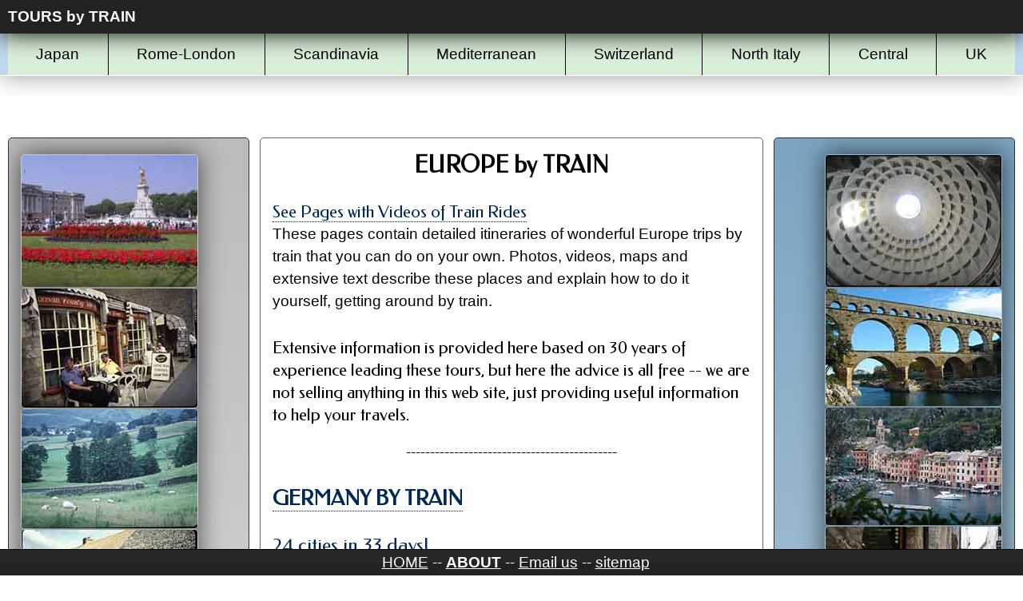

--- FILE ---
content_type: text/html
request_url: https://www.toursbytrain.com/index.html
body_size: 2687
content:
<!doctype html>
<html>
<head>
<meta charset="utf-8">
<meta http-equiv="X-UA-Compatible" content="IE=Edge">
<meta name="viewport" content="width=device-width">
<title>Tours by Train</title>
<meta name="keywords" content="Europe, Paris, London,Mediterranean,British Isles, UK, Irleand, train, travel, tours">
<meta name="description" content="Travel in Europe by train visiting Paris and London, the Mediterranean including Spain, Provence and Italy, and the British Isles.">
<script type="text/javascript" src="p7ehc/p7EHCscripts.js"></script>
<link href="p7affinity/p7affinity-1_04.css" rel="stylesheet" type="text/css">
<script type="text/javascript" src="p7dmm/p7DMMscripts.js"></script>
<link href="p7affinity/p7affinity_print.css" rel="stylesheet" type="text/css" media="print">
<link href="https://fonts.googleapis.com/css?family=Federo" rel="stylesheet" type="text/css">
<link href="css/ce14.css" rel="stylesheet" type="text/css">
<!--[if lte IE 7]>
<style>
body {min-width: 1020px;}
.columns-wrapper, .menu-top-wrapper, .p7dmm-sub-wrapper {width: 980px;}
</style>
<![endif]-->
<link href="p7pm3/p7PM3-01.css" rel="stylesheet" type="text/css" media="all">
<script type="text/javascript" src="p7pm3/p7PM3scripts.js"></script>
<link href="p7mxm/p7MXM-Core.css" rel="stylesheet" type="text/css">
<link href="p7mxm/p7MXM-Colors.css" rel="stylesheet" type="text/css">
<link href="p7mxm/p7MXM-01.css" rel="stylesheet" type="text/css">
<script type="text/javascript" src="p7mxm/p7MXMscripts.js"></script>
</head>

<body>
<div class="masthead"> <strong>TOURS by TRAIN </strong></div>
  <div class="top-navigation">
    <div id="p7MXM_1" class="p7MXM mxm-noscript mxm-responsive mxm-align-distribute mxm-RLINKS-LNK-mist mxm-RLINKS-HOV-gray mxm-RL-Divider-dark mxm-SLINKS-LNK-gray mxm-SLINKS-HOV-wine mxm-SL-Divider-med" data-mxm="400,1,900,5,-10,0,1,0,5,0,1,1,1,0,0">
      <div id="p7MXMtb_1" class="mxm-toolbar closed"><a title="Hide/Show Menu" href="#">&equiv;</a></div>
      <ul class="mxm-root-ul closed" aria-label="Navigation Menu" role="menubar">
        <li class="mxm-root-li"><a id="p7MXMt_1_1" href="Japan.html" class="mxm-root-link">Japan</a></li>
        <li class="mxm-root-li"><a id="p7MXMt_1_2" href="Rome-to-London-Tour.html" class="mxm-root-link">Rome-London</a></li>
        <li class="mxm-root-li"><a id="p7MXMt_1_3" href="Northern-Europe.html" class="mxm-root-link">Scandinavia</a></li>
        <li class="mxm-root-li"><a id="p7MXMt_1_4" href="Mediterranean-tour-future.html" class="mxm-root-link">Mediterranean</a></li>
        <li class="mxm-root-li"><a id="p7MXMt_1_5" href="Switzerland-tour-story.html" class="mxm-root-link">Switzerland</a></li>
        <li class="mxm-root-li"><a id="p7MXMt_1_6" href="Northern-Italy.html" class="mxm-root-link">North Italy</a></li>
        <li class="mxm-root-li"><a id="p7MXMt_1_7" href="Central-Europe-tour.html" class="mxm-root-link">Central</a></li>
        <li class="mxm-root-li"><a id="p7MXMt_1_8" href="British-Isles.html" class="mxm-root-link">UK</a></li>
      </ul>
    </div>
</div>
	
	
<div class="content-wrapper">
  <div class="columns-wrapper">
    <div class="main-content">
      <div class="content p7ehc-1">
   <h1 style="text-align: center"> <strong>EUROPE  by TRAIN</strong></h1> 
   
		  <h4><a href="train-videos.html">See Pages with Videos of Train Rides</a></h4>
		  <h>These pages contain detailed itineraries of wonderful Europe trips by train that you can do on your own. Photos, videos, maps and extensive text describe these places and explain how to do it yourself, getting around by train. 
   </h>
   <h4>Extensive information is provided here  based on 30 years of experience leading these tours, but here the advice is all free -- we are not selling anything in this web site, just providing useful information to help your travels.</h4>
   <p style="text-align: center"><strong> </strong>--------------------------------------------</p> 
		  <h2><strong><a href="https://townsofeurope.com/Germany/germany.html">GERMANY BY TRAIN</a></strong></h2>
		  <h3><a href="https://townsofeurope.com/Germany/germany.html">24 cities in 33 days!</a></h3>
		  
		  
		 <p style="text-align: center"><strong> </strong>--------------------------------------------</p> 
	    <h3><a href="Rome-to-London-Tour.html">ROME TO LONDON</a></h3>
	    <strong></strong>
       <h4>ROME - FLORENCE - VENICE - LUCERNE - PARIS - LONDON</h4>
   <p style="text-align: center"><strong> </strong>--------------------------------------------</p>

   <h3><strong><a href="British-Isles.html">BRITISH ISLES</a></strong></h3>
    <h3>      LONDON - BATH - YORK - LAKE DISTRICT - SCOTLAND - 
    IRELAND:  GALWAY - DINGLE - KINSALE - DUBLIN  </h3> 
 
   <p style="text-align: center"><strong> </strong>--------------------------------------------</p>

   
  <h3><strong><a href="Northern-Europe.html">NORTHERN EUROPE</a></strong></h3>
            <h3 id="topScan" style="text-align: center">St. Petersburg, Russia; Helsinki, Finland; Tallinn, Estonia; Stockholm, Sweden; Oslo and Bergen, Norway</h3>
    <p style="text-align: center"><strong> </strong>--------------------------------------------</p>
		   <h3><strong><a href="Northern-Italy.html">NORTHERN ITALY</a></strong></h3>
		  <p><strong>Bologna, Como, Ferrara, Florence, Lake Como, Lake Garda, Lake Maggiore, Milan, Modena, Parma, San Gimignano, Siena, Venice, Verona </strong></p>

		  
	    <p style="text-align: center"><strong> </strong>--------------------------------------------</p>
  
  <h3><a href="Mediterranean-tour-future.html"><strong>MEDITERRANEAN IN DEPTH:</strong></a> </h3>
  
   <h3>BARCELONA - CARCASSONNE - AVIGNON - NICE - CINQUE TERRE - ROME</h3>

      <p style="text-align: center"><strong> </strong>--------------------------------------------</p>
      
     
      <h3> <a href="Switzerland-tour-story.html"><strong>SWITZERLAND </strong></a></h3> 
              <h3>  LUCERNE, INTERLAKEN, JUNGFRAU, BERN
          ZERMATT, MATTERHORN, LOCARNO, ZURICH
        </h3>
       <p style="text-align: center"><strong> </strong>--------------------------------------------</p>
      <h3> <a href="Central-Europe-tour.html"><strong>CENTRAL EUROPE</strong></a></h3>
       <h4><strong>HEIDELBERG-MUNICH-SALZBURG-VIENNA-BUDAPEST-PRAGUE</strong></h4>
        <p style="text-align: center"><strong> </strong>--------------------------------------------</p>
	 
  <p><strong>We suggest that you travel by train:</strong> comfortable, smooth, quiet, relaxing, and so fast it gets you there in half the time.  </p>
  <p>Website for train tickets and rail passes: <a href="https://www.acprail.com/" target="_blank"><strong>ACP Rail</strong></a></p>
  <p><strong>Centrally located hotels: </strong>We  have made a great effort to select fine hotels located in the historic centers.
    <strong>In-depth city tour descriptions</strong> for each city  give you a well-rounded look at the place, especially with our suggested walking tours.</p>

      </div>
    </div>
    <div class="sidebar">
      <div class="content p7ehc-1"><img src="images/220/ET/220x165 best/London-Buck-Palace.jpg" alt="London" width="220" height="165" class="fltLeft fancy scalable"/><img src="images/220/UK/Edinburgh02.jpg"  class="fltLeft fancy scalable" alt="Edinburgh"/><img src="images/220/UK/fields-&-sheep+.jpg"  class="fltLeft fancy scalable" alt="UK"/><img src="images/220/UK/Ireland04.jpg"  class="fltLeft fancy scalable" alt="Ireland"/><img src="images/220/UK/Ireland06.jpg" alt="Ireland fields"/><img src="images/220/UK/Yorkshire-Dales.jpg"  class="fltLeft fancy scalable" alt="Yorkshire-Dales."/><img src="images/220/UK/wall-gate.jpg"  class="fltLeft fancy scalable" alt="YORK"/>
      </div>
    </div>
    <div class="sidebar-right">
      <div class="content p7ehc-1">
		  <img src="images/220/ET/220x165 best/Rome-Pantheon--06A-(10).jpg"  class="fltRight fancy scalable" alt="Rome, Pantheon" width="220" height="165" /><img src="images/220/Med/Barcelona-Pont-du-Gard35-06.jpg"  class="fltRight fancy scalable"  alt="Pont-du-Gard"/><img src="images/220/Med/Portofino7.jpg"  class="fltRight fancy scalable"  alt="Portofino"/><img src="images/220/Med/St-Paul29-06.jpg"  class="fltRight fancy scalable"  alt=""/><img src="images/220/Med/Avignon-Place-de-l’Horloge.jpg"  class="fltRight fancy scalable"  alt="Avignon-Place-de-l’Horloge"/><img src="images/220/Med/Carcassonne-(001a).jpg"  class="fltRight fancy scalable"  alt="Carcassonne"/><img src="images/220/Med/Aix-en-Provence-(41).jpg"  class="fltRight fancy scalable"  alt="Aix-en-Provence"/>
      </div>
    </div>
  </div>
</div>
<div class="footer">

<a href="index.html">HOME</a> -- <strong><a href="About.html">ABOUT</a></strong> --  <a href="mailto:&#100;&#101;&#110;&#110;&#105;&#115;&#99;&#97;&#108;&#108;&#97;&#110;&#64;&#121;&#97;&#104;&#111;&#111;&#46;&#99;&#111;&#109;">Email us</a> -- <a href="sitemap.html" title="sitemap" target="_blank">sitemap</a>

  </div>
  
  <script type="text/javascript">
var gaJsHost = (("https:" == document.location.protocol) ? "https://ssl." : "http://www.");
document.write(unescape("%3Cscript src='" + gaJsHost + "google-analytics.com/ga.js' type='text/javascript'%3E%3C/script%3E"));
</script>
<script type="text/javascript">
try {
var pageTracker = _gat._getTracker("UA-2825378-2");
pageTracker._trackPageview();
} catch(err) {}</script>
</body>
</html>


--- FILE ---
content_type: text/css
request_url: https://www.toursbytrain.com/css/ce14.css
body_size: 1232
content:
@charset "UTF-8";
/* Simple fluid media
   Note: Fluid media requires that you remove the media's height and width attributes from the HTML
   http://www.alistapart.com/articles/fluid-images/ 
*/
img, object, embed, video {
	max-width: 100%;
}

/* IE 6 does not support max-width so default to width 100% */
.ie6 img {
	width:100%;
}

/*
	Dreamweaver Fluid Grid Properties
	----------------------------------
	dw-num-cols-mobile:		4;
	dw-num-cols-tablet:		8;
	dw-num-cols-desktop:	12;
	dw-gutter-percentage:	15;
	
	Inspiration from "Responsive Web Design" by Ethan Marcotte 
	http://www.alistapart.com/articles/responsive-web-design
	
	and Golden Grid System by Joni Korpi
	http://goldengridsystem.com/
*/

.fluid {
	clear: both;
	margin-left: 0;
	width: 100%;
	float: left;
	display: block;
}

.fluidList {
    list-style:none;
    list-style-image:none;
    margin:0;
    padding:0;        
}

/* Mobile Layout: 480px and below. */
  
.gridContainer {
	margin-left: auto;
	margin-right: auto;
	width: 96.7391%;
	padding-left: 1.6304%;
	padding-right: 1.6304%;
	clear: none;
	float: none;
}
.header {
}
.navbar {
}
.article1 {
width: 100%;
clear: both;
margin-left: 0;
}
.article2 {
width: 100%;
}
.article3 {
width: 100%;
clear: both;
margin-left: 0;
}
.comments {
	width: 100%;
	clear: both;
	margin-left: 0px;
}
.footer {
	color: #FFFFFF;
}
.fltLeft {
	float: left;
	margin-right: 10px;
}
.fltRight {
	float: right;
	margin-left: 10px;
}
#mainNav {
}
.menuItem {
	margin-top: 2px;
	margin-bottom: 2px;
	padding-top: 1px;
	padding-bottom: 1px;
	text-align: center;
	color: #FFFFFF;
	background-color: #F3F2B6;
	border-radius: 5px;
	width: 100%;
	clear: both;
	margin-left: 0;
}
.navBar {
}
.photoSidebar {
width: 100%;
clear: both;
margin-left: 0;
}
.fltRightMid {
	float: right;
	margin-right: 0px;
	margin-left: 9px;
}
.margin5vertical {
	margin-top: 5px;
	margin-bottom: 5px;
}
.margin5up {
}
.article4 {
width: 100%;
clear: both;
margin-left: 0;
}
.img-margin5up {
	margin-top: 5px;
	margin-left: 5px;
}
.comments2 {
width: 100%;
clear: both;
margin-left: 0;
}
.comments3 {
width: 100%;
clear: both;
margin-left: 0;
}
.scanSummary {
width: 100%;
}
.articleScan1 {
width: 100%;
clear: both;
margin-left: 0;
}
.commentsScan2 {
width: 100%;
clear: both;
margin-left: 0;
}
.intro {
}
.compare {
width: 100%;
}
.weSpeak {
}
.speakLeft {
width: 100%;
}
.speakRight {
width: 100%;
clear: both;
margin-left: 0;
}
.CeComments1 {
width: 100%;
clear: both;
margin-left: 0;
}
.CeIntro {
width: 100%;
}
.leftPhotos {
	float: left;
	width: 100%;
}
.tourList2 {
width: 100%;
clear: both;
margin-left: 0;
}
.rightPhotos {
	float: right;
	width: 100%;
	clear: both;
	margin-left: 0;
}
.introBox2 {
}
.introBox2 {
}
#indexHeader {
}


.video-wrapper {
position: relative;
padding-bottom: 56.25%;
padding-top: 30px;
height: 0px;
overflow: hidden;
}

.video-wrapper iframe,
.video-wrapper object,
.video-wrapper embed {
position: absolute;
top: 0; left: 0;
width: 100%;
height: 100%;
} 

.videoCE1 {
	width: 100%;
	font-family: "Gill Sans", "Gill Sans MT", "Myriad Pro", "DejaVu Sans Condensed", Helvetica, Arial, sans-serif;
}
.videoCE2 {
width: 100%;
}
.topBanner {
	font-family: "Gill Sans", "Gill Sans MT", "Myriad Pro", "DejaVu Sans Condensed", Helvetica, Arial, sans-serif;
}
.videosET2 {
}
.videosET2004 {
}
.navtest2 {
}
.modelBox {
}
.modelBox {
}
.bottomPhotos {
}
.mastheadText {
}
.zeroMargin_mobile {
margin-left: 0;
}
.hide_mobile {
display: none;
}

/* Tablet Layout: 481px to 768px. Inherits styles from: Mobile Layout. */

@media only screen and (min-width: 481px) {

.gridContainer {
	width: 91.4836%;
	padding-left: 0.7581%;
	padding-right: 0.7581%;
	clear: none;
	float: none;
	margin-left: auto;
}
.header {
}
.navbar {
}
.article1 {
width: 100%;
clear: both;
margin-left: 0;
}
.article2 {
width: 100%;
}
.article3 {
width: 100%;
clear: both;
margin-left: 0;
}
.comments {
width: 100%;
clear: both;
margin-left: 0;
}
.footer {
}
#mainNav {
}
#menuSystem {
}
.menuItem {
display: block;
width: 23.7569%;
margin-left: 1.6574%;
clear: none;
}
.navBar {
}
.photoSidebar {
width: 100%;
clear: both;
margin-left: 0;
}
.margin5up {
	margin-top: 5px;
}
.article4 {
width: 100%;
clear: both;
margin-left: 0;
}
.comments2 {
width: 100%;
clear: both;
margin-left: 0;
}
.comments3 {
width: 100%;
clear: both;
margin-left: 0;
}
.scanSummary {
width: 100%;
}
.articleScan1 {
width: 100%;
clear: both;
margin-left: 0;
}
.commentsScan2 {
width: 100%;
clear: both;
margin-left: 0;
}
.intro {
}
.compare {
width: 100%;
}
.weSpeak {
}
.speakLeft {
width: 100%;
}
.speakRight {
width: 100%;
clear: both;
margin-left: 0;
}
.CeComments1 {
width: 100%;
clear: both;
margin-left: 0;
}
.CeIntro {
width: 100%;
}
.leftPhotos {
	float: left;
	width: 23.7569%;
	display: block;
}
.tourList2 {
width: 49.1712%;
margin-left: 1.6574%;
clear: none;
}
.rightPhotos {
	float: right;
	width: 23.7569%;
	margin-left: 1.6574%;
	clear: none;
}
.introBox2 {
}
.introBox2 {
}
#indexHeader {
}
.videoCE1 {
	width: 100%;
	font-family: "Gill Sans", "Gill Sans MT", "Myriad Pro", "DejaVu Sans Condensed", Helvetica, Arial, sans-serif;
}
.videoCE2 {
width: 100%;
}
.topBanner {
	font-family: "Gill Sans", "Gill Sans MT", "Myriad Pro", "DejaVu Sans Condensed", Helvetica, Arial, sans-serif;
}
.videosET2 {
}
.videosET2004 {
}
.navtest2 {
}
.modelBox {
}
.modelBox {
}
.bottomPhotos {
}
.mastheadText {
}
.hide_tablet {
display: none;
}
.zeroMargin_tablet {
margin-left: 0;
}


}

/* Desktop Layout: 769px to a max of 1232px.  Inherits styles from: Mobile Layout and Tablet Layout. */

@media only screen and (min-width: 769px) {

.gridContainer {
	width: 89.0217%;
	max-width: 1232px;
	padding-left: 0.4891%;
	padding-right: 0.4891%;
	margin: auto;
	clear: none;
	float: none;
	margin-left: auto;
}
.header {
}
.navbar {
}
.article1 {
width: 66.3003%;
margin-left: 0;
clear: both;
}
.article2 {
width: 66.3003%;
}
.article3 {
width: 66.3003%;
margin-left: 1.0989%;
clear: none;
}
.comments {
width: 32.6007%;
margin-left: 1.0989%;
clear: none;
}
.footer {
	color: #FFFFFF;
}
.fltRtG {
	float: right;
	margin-left: 10px;
	margin-top: 5px;
	margin-bottom: 5px;
	display: block;
}
#mainNav {
}
#menuSystem {
}
.menuItem {
display: block;
width: 24.1758%;
clear: none;
margin-left: 1.0989%;
}
.navBar {
}
.photoSidebar {
width: 32.6007%;
margin-left: 0;
clear: both;
}
.margin5up {
}
.article4 {
	width: 57.8754%;
	margin-left: 0;
	clear: both;
	border-width: medium;
}
.comments2 {
width: 32.6007%;
margin-left: 1.0989%;
clear: none;
}
.comments3 {
	width: 32.6007%;
	margin-left: 1.0989%;
	clear: none;
	border-color: #000000;
	border-width: 1px;
}
.scanSummary {
width: 66.3003%;
}
.articleScan1 {
width: 32.6007%;
margin-left: 1.0989%;
clear: none;
}
.commentsScan2 {
width: 32.6007%;
margin-left: 1.0989%;
clear: none;
}
.intro {
}
.compare {
width: 49.4505%;
}
.weSpeak {
}
.speakLeft {
width: 49.4505%;
}
.speakRight {
width: 49.4505%;
margin-left: 1.0989%;
clear: none;
}
.CeComments1 {
width: 32.6007%;
margin-left: 1.0989%;
clear: none;
}
.CeIntro {
width: 66.3003%;
}
.leftPhotos {
	float: left;
	width: 15.7509%;
	display: block;
}
.tourList2 {
width: 57.8754%;
clear: none;
margin-left: 1.0989%;
}
.rightPhotos {
	float: right;
	width: 15.7509%;
	clear: none;
	margin-left: 1.0989%;
}
.introBox2 {
}
.introBox2 {
}
#indexHeader {
	background-color: #EAEEAC;
}
.videoCE1 {
	width: 100%;
	font-family: "Gill Sans", "Gill Sans MT", "Myriad Pro", "DejaVu Sans Condensed", Helvetica, Arial, sans-serif;
}
.videoCE2 {
width: 100%;
}
.topBanner {
	font-family: "Gill Sans", "Gill Sans MT", "Myriad Pro", "DejaVu Sans Condensed", Helvetica, Arial, sans-serif;
}
.videosET2 {
}
.videosET2004 {
}
.navtest2 {
}
.modelBox {
}
.modelBox {
}
.bottomPhotos {
}
.mastheadText {
	color: #FFFFFF;
	font-family: Segoe, "Segoe UI", "DejaVu Sans", "Trebuchet MS", Verdana, sans-serif;
	font-size: large;
}
.zeroMargin_desktop {
margin-left: 0;
}
.hide_desktop {
display: none;
}
}


--- FILE ---
content_type: text/css
request_url: https://www.toursbytrain.com/p7mxm/p7MXM-01.css
body_size: 447
content:
/*
*****************************************
 PVII MXM: Maxi Menu Magic
 by Project Seven Development
 www.projectseven.com
*****************************************
*/

/*
**********************************************
          ROOT MENU LINKS SEPARATION
		  AND ROOT MATTE PADDING
**********************************************
*/
.mxm-root-links-sep li.mxm-root-li {padding: 3px 3px;}
.mxm-root-matte ul.mxm-root-ul {padding: 3px 3px;}

/*
**********************************************
        DROP DOWN / FLYOUT SUB MENUS
		      MINIMUM WIDTH
**********************************************
*/
.mxm-sub-menu {min-width: 200px;}

/*
**********************************************
          ROOT MENU LINK PADDING
**********************************************
*/

a.mxm-root-link,
a.mxm-sub-link {
	padding: 15px;
}

/*
******************************
        CURRENT MARK
******************************
*/
.mxm-root-ul a.mxm-root-link.current_mark {
	font-weight: bold;
}
.mxm-sub-menu a.mxm-sub-link.current_mark {
	font-weight: bold;
}

/*
******************************************
        CUSTOM LINK COLOR SETS
******************************************
*/
/*CUSTOM-LINKS-PINK*/

/*Root Links*/
.p7MXM.Custom-Links-Pink a.mxm-root-link {
	background-color: rgb(244,102,150);
	color: #FFF;
}
.p7MXM.Custom-Links-Pink a.mxm-root-link:hover,
.p7MXM.Custom-Links-Pink a.mxm-trigger.open,
.p7MXM.Custom-Links-Pink a.mxm-maxi-trigger.open {
	background-color: rgb(216,60,140);
	color: #FFF;
}
/*Root Current Mark*/
.p7MXM.Custom-Links-Pink .mxm-root-ul a.mxm-root-link.current_mark {
	font-weight: bold;
}

/*Sub Menu*/
.p7MXM.Custom-Links-Pink .mxm-sub-menu {
	background-color: rgb(21,21,21);
	color: #FFF;
}
/*Sub Menu Links*/
.p7MXM.Custom-Links-Pink a.mxm-sub-link {
	background-color: rgb(21,21,21);
	color: #FFF;
}
.p7MXM.Custom-Links-Pink a.mxm-sub-link:hover,
.p7MXM.Custom-Links-Pink a.mxm-maxi-trigger.open,
.p7MXM.Custom-Links-Pink a.mxm-sub-link.mxm-trigger.open {
	background-color: rgb(216,60,140);
	color: #FFF;
}
/*Sub Menu Current Mark*/
.p7MXM.Custom-Links-Pink .mxm-sub-menu a.mxm-sub-link.current_mark {
	font-weight: bold;
}

/*
****************************************************
    VERTICAL TEXT LINK LISTS FOR MAXI SUBS
****************************************************
*/
.maxi-text-list,
.maxi-text-list-boxed {
	margin: 10px 0px 0px 0px;
	padding: 0px;
}
.maxi-text-list li,
.maxi-text-list-boxed li {
	list-style-type: none;
	margin-bottom: 10px;
}
.maxi-text-list li a,
.maxi-text-list-boxed li a,
a.maxi-text-link {
	color: inherit;
	text-decoration: none;
	border-bottom: 1px dotted;
}
.maxi-text-list-boxed li a {
	display: inline-block;
	padding: 12px;
	border-bottom: none;
	border: 1px solid;
	transition: all .2s linear;
}
.maxi-text-list li a:hover,
.maxi-text-list-boxed li a:hover,
a.maxi-text-link:hover {
	border-bottom: 1px solid;
}
.maxi-text-list-boxed li a:hover {
	background-color: #181818;
	color: #FFF;
}
.maxi-text-list-boxed.round li a {
	border-radius: 4px;
}

/*
*****************************************************
                    TOOLBAR
*****************************************************
*/
.mxm-toolbar {
	background-color: rgb(21,21,21);
	padding: 10px;
}
.mxm-toolbar a {
	color: #FFF;
}

/*
******************************************************
                UTILITY RULES
******************************************************
*/
.rounded {border-radius: 5px;}
